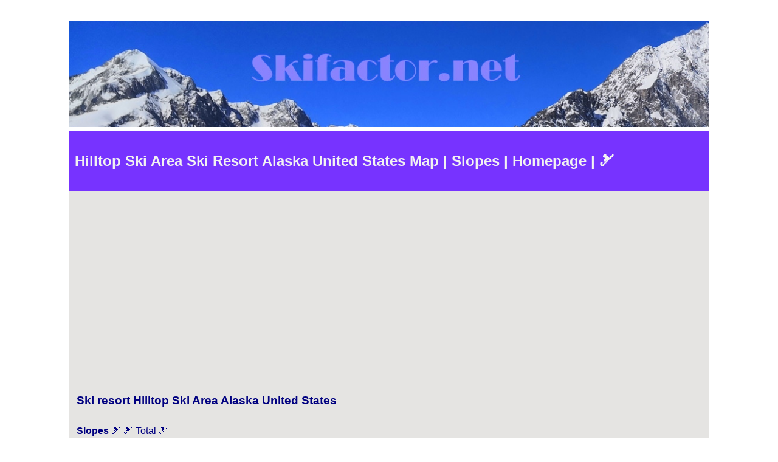

--- FILE ---
content_type: text/html; charset=UTF-8
request_url: https://www.skifactor.net/Ski-Resort/United-States/Alaska/Hilltop-Ski-Area/
body_size: 4736
content:
<!DOCTYPE html>
<html lang="en">

<head>
  <meta charset="UTF-8">
<meta name="viewport" content="width=device-width, initial-scale=1.0" />
<meta name="author" content="www.skifactor.net">
<meta name="robots" content="index, follow">
<script async src="https://pagead2.googlesyndication.com/pagead/js/adsbygoogle.js?client=ca-pub-4375564634542570"
     crossorigin="anonymous"></script>  <script>
    var koord = "61.140915435837,-149.73747253418";
    koord = koord.replace(/[);]/g, '');
  </script>
  <meta content="Hilltop Ski Area,Ski Resort,Alaska, United States, Map, Location, Skiing, Alpine, Slopes, Downhill, Nordic, Trails, Tracks, Homepage, Slalom, Height, Directions, Driving, difference" name="keywords" />
  <meta content=" Hilltop Ski Area Ski Resort Alaska United States. Map, location, slopes, homepage" name="description" />
  <style>
    * {
      box-sizing: border-box;
      font-family: Arial, Helvetica, sans-serif;
    }

    body {
      font-family: Arial, Helvetica, sans-serif;
      color: #000080;
      max-width: 1080px;
      margin: auto;
      padding: 10px;
      line-height: 1.6;
    }

    /* Style the top navigation bar */
    .topnav {
      overflow: hidden;
      background-color: #7733ff;
    }

    /* Style the topnav links */
    .topnav a {
      float: left;
      display: block;
      color: #f2f2f2;
      text-align: center;
      padding: 14px 16px;
      text-decoration: none;
    }

    /* Change color on hover */
    .topnav a:hover {
      background-color: #ddd;
      color: black;
    }

    img {
      width: auto;
      max-width: 100%;
      height: auto;
    }

    /* Style the content */
    .content {
      background-color: #E5E4E2;
      padding: 10px;
    }

    /* Style the footer */
    .header {
      background-color: #7733ff;
      color: #f2f2f2;
      padding: 10px;
    }

    .footer {
      background-color: #f1f1f1;
      padding: 10px;
    }

    .center {
      margin-left: auto;
      margin-right: auto;
    }
  </style>
  <title>Hilltop Ski Area Ski Resort
    Alaska United StatesMap Location | Slopes | Homepage  </title>
</head>

<body>
  <table align="center">
    <tr>
      <td align="center" style="padding: 10px;">
    <tr>
      <td>
        <div>
          <a href="https://www.skifactor.net/"><img src="https://www.skifactor.net/kuvat/Skifactor-Net.jpg" alt="Skifactor.Net"></a>
        </div>
        <div class="header">
                    <h2>Hilltop Ski Area Ski Resort Alaska United States Map |
            Slopes | Homepage |  &#x1F3BF;</h2>
        </div>
        <div class="content">
          <table>
            <tr>
              <td colspan="2">
                <h3>Ski resort
                  Hilltop Ski Area Alaska United States                </h3>
              </td>
            </tr>
            
            <tr>
              <td colspan="2"><b>Slopes </b> &#127935; &#127935; Total
                &#127935;              </td>
            </tr>
            <tr>
              <td colspan="2"><b>Vertical drop</b>
                &#10052;               </td>
            </tr>
                        <tr><td colspan="2"></td></tr>            <tr><td colspan="2"><b>State:</b> Alaska. <b>Country:</b> United States. <b>Continent:</b> North America.</td></tr><tr><td colspan="2"><b>Hilltop Ski Area website homepage: </b><a href="http://www.hilltopskiarea.org/" target="_blank" rel="noopener noreferrer nofollow" 
                title="Opens Hilltop Ski Area on an external website">http://www.hilltopskiarea.org/</a></td></tr>          </table>
          <br>
          <iframe id="kk2"
            width="94%"
            height="410"
            style="border:0"
            loading="lazy"
            language="fi"
            src="https://www.google.com/maps/embed/v1/place?key=AIzaSyDPav55mb6kEcGgCs-fqeyiiwOF7HCu__A&zoom=12&q=">
          </iframe>
          <script>
            document.getElementById("kk2").src += koord;
          </script>
          <br>
          <br>
        </div>
        <div class="topnav">
          <a href="">Hilltop Ski Area</a>
        </div>
        <br>
        <div style="text-align: center; margin-top: 20px; font-family: sans-serif;">
                 <strong style="font-size: 1.2rem; display: block; margin-bottom: 10px;">More Ski Resorts:</strong><a href="https://www.skifactor.net/ski-resort/united-states/alaska/alyeska-resort/" 
                    style="color: #0000FF; font-weight: 600; font-size: 1rem; text-decoration: none; margin: 0 8px;" 
                    title="Discover Alyeska Resort Ski Resort">Alyeska Resort</a> &#x26F7;<a href="https://www.skifactor.net/ski-resort/united-states/alaska/arctic-valley/" 
                    style="color: #0000FF; font-weight: 600; font-size: 1rem; text-decoration: none; margin: 0 8px;" 
                    title="Discover Arctic Valley Ski Resort">Arctic Valley</a> &#x26F7;<a href="https://www.skifactor.net/ski-resort/united-states/arizona/arizona-snowbowl/" 
                    style="color: #0000FF; font-weight: 600; font-size: 1rem; text-decoration: none; margin: 0 8px;" 
                    title="Discover Arizona Snowbowl Ski Resort">Arizona Snowbowl</a> &#x26F7;<a href="https://www.skifactor.net/ski-resort/canada/british-columbia/canoe-mountain-resort/" 
                    style="color: #0000FF; font-weight: 600; font-size: 1rem; text-decoration: none; margin: 0 8px;" 
                    title="Discover Canoe Mountain Resort Ski Resort">Canoe Mountain Resort</a> &#x26F7;<a href="https://www.skifactor.net/ski-resort/united-states/alabama/cloudmont-ski-resort/" 
                    style="color: #0000FF; font-weight: 600; font-size: 1rem; text-decoration: none; margin: 0 8px;" 
                    title="Discover Cloudmont Ski Resort Ski Resort">Cloudmont Ski Resort</a> &#x26F7;<a href="https://www.skifactor.net/ski-resort/canada/british-columbia/dawn-mountain-nordic/" 
                    style="color: #0000FF; font-weight: 600; font-size: 1rem; text-decoration: none; margin: 0 8px;" 
                    title="Discover Dawn Mountain Nordic Ski Resort">Dawn Mountain Nordic</a> &#x26F7;<a href="https://www.skifactor.net/ski-resort/united-states/alaska/eaglecrest-ski-area/" 
                    style="color: #0000FF; font-weight: 600; font-size: 1rem; text-decoration: none; margin: 0 8px;" 
                    title="Discover Eaglecrest Ski Area Ski Resort">Eaglecrest Ski Area</a> &#x26F7;<a href="https://www.skifactor.net/ski-resort/united-states/arizona/elk-ridge/" 
                    style="color: #0000FF; font-weight: 600; font-size: 1rem; text-decoration: none; margin: 0 8px;" 
                    title="Discover Elk Ridge Ski Resort">Elk Ridge</a> &#x26F7;<a href="https://www.skifactor.net/ski-resort/canada/british-columbia/forbidden-plateau/" 
                    style="color: #0000FF; font-weight: 600; font-size: 1rem; text-decoration: none; margin: 0 8px;" 
                    title="Discover Forbidden Plateau Ski Resort">Forbidden Plateau</a> &#x26F7;<a href="https://www.skifactor.net/ski-resort/canada/british-columbia/garibaldi-at-squamish/" 
                    style="color: #0000FF; font-weight: 600; font-size: 1rem; text-decoration: none; margin: 0 8px;" 
                    title="Discover Garibaldi at Squamish Ski Resort">Garibaldi at Squamish</a> &#x26F7;<a href="https://www.skifactor.net/ski-resort/canada/british-columbia/golden-golf-course/" 
                    style="color: #0000FF; font-weight: 600; font-size: 1rem; text-decoration: none; margin: 0 8px;" 
                    title="Discover Golden Golf Course Ski Resort">Golden Golf Course</a> &#x26F7;<a href="https://www.skifactor.net/ski-resort/canada/british-columbia/mt-timothy/" 
                    style="color: #0000FF; font-weight: 600; font-size: 1rem; text-decoration: none; margin: 0 8px;" 
                    title="Discover Mt Timothy Ski Resort">Mt Timothy</a> &#x26F7;<a href="https://www.skifactor.net/ski-resort/united-states/alaska/mt-eyak/" 
                    style="color: #0000FF; font-weight: 600; font-size: 1rem; text-decoration: none; margin: 0 8px;" 
                    title="Discover Mt. Eyak Ski Resort">Mt. Eyak</a> &#x26F7;<a href="https://www.skifactor.net/ski-resort/united-states/arizona/mt-lemmon-ski-valley/" 
                    style="color: #0000FF; font-weight: 600; font-size: 1rem; text-decoration: none; margin: 0 8px;" 
                    title="Discover Mt. Lemmon Ski Valley Ski Resort">Mt. Lemmon Ski Valley</a> &#x26F7;<a href="https://www.skifactor.net/ski-resort/united-states/california/snow-summit-mountain-resort/" 
                    style="color: #0000FF; font-weight: 600; font-size: 1rem; text-decoration: none; margin: 0 8px;" 
                    title="Discover Snow Summit Mountain Resort Ski Resort">Snow Summit Mountain Resort</a> &#x26F7;<a href="https://www.skifactor.net/ski-resort/united-states/arizona/sunrise-park-resort/" 
                    style="color: #0000FF; font-weight: 600; font-size: 1rem; text-decoration: none; margin: 0 8px;" 
                    title="Discover Sunrise Park Resort Ski Resort">Sunrise Park Resort</a> &#x26F7;<a href="https://www.skifactor.net/ski-resort/canada/british-columbia/troll/" 
                    style="color: #0000FF; font-weight: 600; font-size: 1rem; text-decoration: none; margin: 0 8px;" 
                    title="Discover Troll Ski Resort">Troll</a> &#x26F7;<a href="https://www.skifactor.net/ski-resort/canada/british-columbia/whistler-cross-country-connection/" 
                    style="color: #0000FF; font-weight: 600; font-size: 1rem; text-decoration: none; margin: 0 8px;" 
                    title="Discover Whistler Cross Country Connection Ski Resort">Whistler Cross Country Connection</a> &#x26F7;<a href="https://www.skifactor.net/ski-resort/canada/alberta/wintergreen/" 
                    style="color: #0000FF; font-weight: 600; font-size: 1rem; text-decoration: none; margin: 0 8px;" 
                    title="Discover Wintergreen Ski Resort">Wintergreen</a> &#x26F7;<a href="https://www.skifactor.net/ski-resort/united-states/california/yosemite-ski-snowboard-area-badger-pass/" 
                    style="color: #0000FF; font-weight: 600; font-size: 1rem; text-decoration: none; margin: 0 8px;" 
                    title="Discover Yosemite Ski &amp; Snowboard Area (Badger Pass) Ski Resort">Yosemite Ski &amp; Snowboard Area (Badger Pass)</a></div><div style="text-align: center; margin-top: 20px; font-family: sans-serif;">
                 <strong style="font-size: 1.2rem; display: block; margin-bottom: 10px;">Ski Resorts by Country:</strong><a href="https://www.skifactor.net/ski-resort/slovakia/bacova-roven/" 
                        style="color: #0000FF; font-weight: 600; font-size: 1rem; text-decoration: none; margin: 0 8px;" 
                        title="Explore ski resorts in Slovakia">Bacova Roven Slovakia</a> &#x1F3D4;<a href="https://www.skifactor.net/ski-resort/slovenia/krvavec/" 
                        style="color: #0000FF; font-weight: 600; font-size: 1rem; text-decoration: none; margin: 0 8px;" 
                        title="Explore ski resorts in Slovenia">Krvavec Slovenia</a> &#x1F3D4;<a href="https://www.skifactor.net/ski-resort/south-korea/bokwang-phoenix-park-resort/" 
                        style="color: #0000FF; font-weight: 600; font-size: 1rem; text-decoration: none; margin: 0 8px;" 
                        title="Explore ski resorts in South Korea">Bokwang Phoenix Park Resort (휘닉스 스노우파크) South Korea</a> &#x1F3D4;<a href="https://www.skifactor.net/ski-resort/sweden/skulebacken-hoga-kusten-liften/" 
                        style="color: #0000FF; font-weight: 600; font-size: 1rem; text-decoration: none; margin: 0 8px;" 
                        title="Explore ski resorts in Sweden">Skulebacken (Höga Kusten Liften) Sweden</a> &#x1F3D4;<a href="https://www.skifactor.net/ski-resort/united-kingdom/lowther-hills/" 
                        style="color: #0000FF; font-weight: 600; font-size: 1rem; text-decoration: none; margin: 0 8px;" 
                        title="Explore ski resorts in United Kingdom">Lowther Hills United Kingdom</a> &#x1F3D4;<a href="https://www.skifactor.net/ski-resort/united-states/new-york/villa-roma-ski-area/" 
                        style="color: #0000FF; font-weight: 600; font-size: 1rem; text-decoration: none; margin: 0 8px;" 
                        title="Explore ski resorts in New York">Villa Roma Ski Area New York</a> &#x1F3D4;<a href="https://www.skifactor.net/ski-resort/japan/thoku-akita/yokoteshi-tengamori/" 
                        style="color: #0000FF; font-weight: 600; font-size: 1rem; text-decoration: none; margin: 0 8px;" 
                        title="Explore ski resorts in Tōhoku - Akita">Yokoteshi Tengamori (横手市天下森スキー場) Tōhoku - Akita</a> &#x1F3D4;<a href="https://www.skifactor.net/ski-resort/canada/quebec/mont-miller/" 
                        style="color: #0000FF; font-weight: 600; font-size: 1rem; text-decoration: none; margin: 0 8px;" 
                        title="Explore ski resorts in Quebec">Mont Miller Quebec</a> &#x1F3D4;<a href="https://www.skifactor.net/ski-resort/france/grand-est-alsace-lorraine-champagne-ardenne/gerardmer/" 
                        style="color: #0000FF; font-weight: 600; font-size: 1rem; text-decoration: none; margin: 0 8px;" 
                        title="Explore ski resorts in Grand Est (Alsace, Lorraine, Champagne-Ardenne)">Gérardmer Grand Est (Alsace, Lorraine, Champagne-Ardenne)</a> &#x1F3D4;<a href="https://www.skifactor.net/ski-resort/italy/passo-san-leonardo/" 
                        style="color: #0000FF; font-weight: 600; font-size: 1rem; text-decoration: none; margin: 0 8px;" 
                        title="Explore ski resorts in Italy">Passo San Leonardo Italy</a> &#x1F3D4;<a href="https://www.skifactor.net/ski-resort/poland/szklarska-poreba/" 
                        style="color: #0000FF; font-weight: 600; font-size: 1rem; text-decoration: none; margin: 0 8px;" 
                        title="Explore ski resorts in Poland">Szklarska Poręba Poland</a> &#x1F3D4;<a href="https://www.skifactor.net/ski-resort/czech-republic/bozí-dar-novako/" 
                        style="color: #0000FF; font-weight: 600; font-size: 1rem; text-decoration: none; margin: 0 8px;" 
                        title="Explore ski resorts in Czech Republic">Boží Dar - Novako Czech Republic</a> &#x1F3D4;<a href="https://www.skifactor.net/ski-resort/austria/salzburg/weisssee-gletscherwelt-enzingerboden/" 
                        style="color: #0000FF; font-weight: 600; font-size: 1rem; text-decoration: none; margin: 0 8px;" 
                        title="Explore ski resorts in Salzburg">Weißsee Gletscherwelt (Enzingerboden) Salzburg</a> &#x1F3D4;<a href="https://www.skifactor.net/ski-resort/germany/bavarian-alps/hohenkirchen-siegertsbrunn/" 
                        style="color: #0000FF; font-weight: 600; font-size: 1rem; text-decoration: none; margin: 0 8px;" 
                        title="Explore ski resorts in Bavarian Alps">Höhenkirchen-Siegertsbrunn Bavarian Alps</a> &#x1F3D4;<a href="https://www.skifactor.net/ski-resort/andorra/vallnord-pal-arinsal-ordino-arcalis/" 
                        style="color: #0000FF; font-weight: 600; font-size: 1rem; text-decoration: none; margin: 0 8px;" 
                        title="Explore ski resorts in Andorra">Vallnord (Pal Arinsal, Ordino Arcalis) Andorra</a> &#x1F3D4;<a href="https://www.skifactor.net/ski-resort/argentina/hoya-del-chingue/" 
                        style="color: #0000FF; font-weight: 600; font-size: 1rem; text-decoration: none; margin: 0 8px;" 
                        title="Explore ski resorts in Argentina">Hoya del Chingue Argentina</a> &#x1F3D4;<a href="https://www.skifactor.net/ski-resort/chile/la-parva/" 
                        style="color: #0000FF; font-weight: 600; font-size: 1rem; text-decoration: none; margin: 0 8px;" 
                        title="Explore ski resorts in Chile">La Parva Chile</a> &#x1F3D4;<a href="https://www.skifactor.net/ski-resort/denmark/hoch-hylkedal/" 
                        style="color: #0000FF; font-weight: 600; font-size: 1rem; text-decoration: none; margin: 0 8px;" 
                        title="Explore ski resorts in Denmark">Hoch Hylkedal Denmark</a> &#x1F3D4;<a href="https://www.skifactor.net/ski-resort/estonia/kuutsemae/" 
                        style="color: #0000FF; font-weight: 600; font-size: 1rem; text-decoration: none; margin: 0 8px;" 
                        title="Explore ski resorts in Estonia">Kuutsemae Estonia</a></div>                <br>
        <table>
    <tr>
        <td style="text-align: center;">
            <a href="https://www.youtube.com/watch?v=-4F8rnb5AQk&list=PLedmR-_ff2S6bKXHpGrP7yrdRzwMdpX6i" target="_blank">
                <img src="https://www.skifactor.net/kuvat/Ski.jpg" alt="Skiing Video Courmayeur Italy" title="Skiing Video Courmayeur Italy">
            </a>
        </td>
    </tr>
    <tr>
        <td style="text-align: center;">
            <br>
            <script src="https://apis.google.com/js/platform.js"></script>
            <div class="g-ytsubscribe" data-channel="PicTVTV" data-layout="full" data-count="default"></div>
            <br><br>

            <a href="https://www.skifactor.net/ski-tools/ski-icons/">
                <span style="color:#0000FF; font-size: small;"><strong>Ski icons</strong></span>
            </a> &#x1f3bf; &#x1f3bf;
            
            <a href="https://www.viastar.eu/Airport/Helsinki-Airport-Flights/">
                <span style="color:#0000FF; font-size: small;"><strong>Helsinki Airport Arrivals | Helsinki Airport Departures</strong></span>
            </a> &#x1f3bf; &#x1f3bf; 

            <a href="https://www.viastar.eu/Calculator/Ski_Length_Calculator/">
                <span style="color:#0000FF; font-size: small;"><strong>Ski Length Calculator</strong></span>
            </a> &#x1f3bf; &#x1f3bf; 

            <a href="https://www.viastar.eu/en/lottery/eurojackpot/" target="_blank" rel="noopener noreferrer" style="color:#0000FF; font-size: small;">
<strong>Eurojackpot - English</strong>
</a> 🇬🇧 &#11088;
            <a href="https://www.viastar.eu">
                <span style="color:#0000FF; font-size: small;"><strong>Viastar.eu</strong></span>
            </a> &#x1f3bf; &#x1f3bf; 

            <a href="https://www.viastar.fi">
                <span style="color:#0000FF; font-size: small;"><strong>Viastar Co</strong></span>
            </a> &#x1f3bf; &#x1f3bf;

            <a href="https://www.viastar.eu/other/Privacy_policy/">
                <span style="color:#0000FF; font-size: small;"><strong>Privacy policy</strong></span>
            </a> &#x1f3bf; &#x1f3bf;

            <a href="https://www.skifactor.net/contact/">
                <span style="color:#0000FF; font-size: small;"><strong>Contact form</strong></span>
            </a>
        </td>
    </tr>
</table>      </td>
    </tr>
    <tr>
      <td>
        <h2>Hilltop Ski Area Ski Resort
          United States Alaska | Map Location | Slopes on a map |
          Lifts | Slopes | Homepage | Alpine Skiing | Downhill Skiing | Nordic skiing | Cross-country skiing | Skiing trails & tracks | Slalom | Map | Location Alaska United States</h2>
      </td>
    </tr>
  </table>
</body>

</html>

--- FILE ---
content_type: text/html; charset=utf-8
request_url: https://accounts.google.com/o/oauth2/postmessageRelay?parent=https%3A%2F%2Fwww.skifactor.net&jsh=m%3B%2F_%2Fscs%2Fabc-static%2F_%2Fjs%2Fk%3Dgapi.lb.en.2kN9-TZiXrM.O%2Fd%3D1%2Frs%3DAHpOoo_B4hu0FeWRuWHfxnZ3V0WubwN7Qw%2Fm%3D__features__
body_size: 163
content:
<!DOCTYPE html><html><head><title></title><meta http-equiv="content-type" content="text/html; charset=utf-8"><meta http-equiv="X-UA-Compatible" content="IE=edge"><meta name="viewport" content="width=device-width, initial-scale=1, minimum-scale=1, maximum-scale=1, user-scalable=0"><script src='https://ssl.gstatic.com/accounts/o/2580342461-postmessagerelay.js' nonce="vFhsZrU5AMb1z-Jl9SYfjw"></script></head><body><script type="text/javascript" src="https://apis.google.com/js/rpc:shindig_random.js?onload=init" nonce="vFhsZrU5AMb1z-Jl9SYfjw"></script></body></html>

--- FILE ---
content_type: text/html; charset=utf-8
request_url: https://www.google.com/recaptcha/api2/aframe
body_size: 266
content:
<!DOCTYPE HTML><html><head><meta http-equiv="content-type" content="text/html; charset=UTF-8"></head><body><script nonce="aECwKi-IcoZ1YDJ3TdUbbg">/** Anti-fraud and anti-abuse applications only. See google.com/recaptcha */ try{var clients={'sodar':'https://pagead2.googlesyndication.com/pagead/sodar?'};window.addEventListener("message",function(a){try{if(a.source===window.parent){var b=JSON.parse(a.data);var c=clients[b['id']];if(c){var d=document.createElement('img');d.src=c+b['params']+'&rc='+(localStorage.getItem("rc::a")?sessionStorage.getItem("rc::b"):"");window.document.body.appendChild(d);sessionStorage.setItem("rc::e",parseInt(sessionStorage.getItem("rc::e")||0)+1);localStorage.setItem("rc::h",'1768646997039');}}}catch(b){}});window.parent.postMessage("_grecaptcha_ready", "*");}catch(b){}</script></body></html>